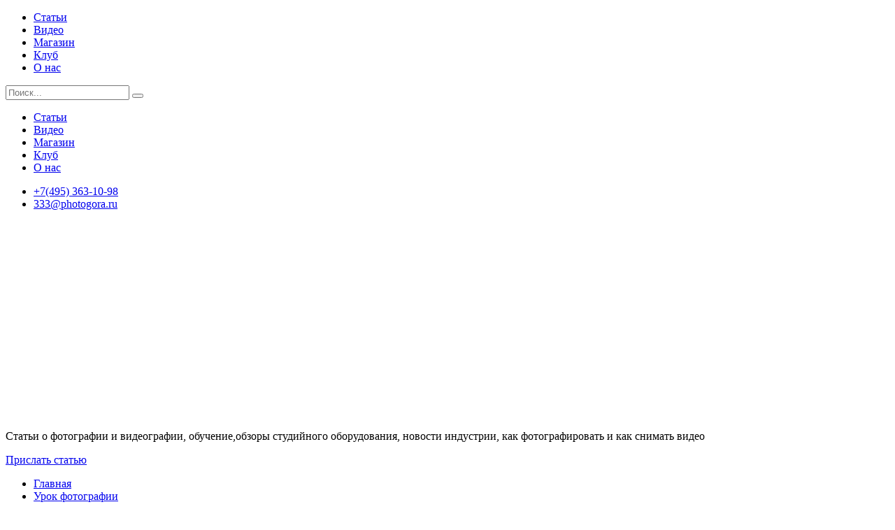

--- FILE ---
content_type: text/html; charset=UTF-8
request_url: https://fotogora.ru/sozdanie-belogo-chernogo-i-gradientnogo-fona-v-programme-foto/
body_size: 21709
content:
<!DOCTYPE html><html lang="ru-RU" prefix="og: http://ogp.me/ns# article: http://ogp.me/ns/article# fb: http://ogp.me/ns/fb#" ><head><title>Как сделать градиентный фон на фотографии</title><meta charset="UTF-8"><meta name="description" content="Как сделать градиентный фон на фотографии"/><meta name="keywords" content="фототехника, фотооборудование, съемка, фотофоны, градиент."/><meta name="og:title" content="Как сделать градиентный фон на фотографии"><meta name="og:description" content="фототехника, фотооборудование, съемка, фотофоны, градиент."><meta name="og:url" content="https://fotogora.ru/sozdanie-belogo-chernogo-i-gradientnogo-fona-v-programme-foto/"><meta name="og:site_name" content="Фотогора"><meta name="og:locale" content="ru_RU"><meta name="format-detection" content="telephone=no"><meta name="referrer" content="origin-when-crossorigin"><meta name="og:image" content="https://static.fotogora.ru/fotogora/images/posts/16/15017_image_preview.jpg?1677436350"><meta name="og:image:width" content="300"><meta name="og:image:height" content="300"><meta name="og:type" content="article"><meta name="article:section" content="Урок фотографии"><meta name="article:tag" content="фотооборудование"><meta name="article:tag" content="выбор фототехники"><meta name="article:tag" content="фотофон"><meta name="article:tag" content="аксессуары"><meta name="robots" content="index,follow"><link href="https://fotogora.ru/sozdanie-belogo-chernogo-i-gradientnogo-fona-v-programme-foto/" rel="canonical"><link rel="apple-touch-icon" sizes="180x180" href="/custom/fotogora/images/favicons/apple-touch-icon.png"><link rel="icon" type="image/png" sizes="32x32" href="/custom/fotogora/images/favicons/favicon-32x32.png"><link rel="icon" type="image/png" sizes="16x16" href="/custom/fotogora/images/favicons/favicon-16x16.png"><link rel="manifest" href="/custom/fotogora/images/favicons/site.webmanifest"><link rel="mask-icon" href="/custom/fotogora/images/favicons/safari-pinned-tab.svg" color="#5bbad5"><meta name="msapplication-TileColor" content="#da532c"><meta name="theme-color" content="#ffffff"><meta name="viewport" content="user-scalable=no, width=device-width, initial-scale=1.0, maximum-scale=1.0"><link href="/minify/1d7a68296c339b5c1c5778e4a223f33d6b821859.css" rel="stylesheet"><style>.gcolumn-right-flex {width:350px;}@media (max-width: 768px) {.gravex-main-wrapper-flex { flex-wrap:wrap;height: auto!important}.gcolumn-center-flex { flex: unset!important;width:100%!important}.gcolumn-right-flex {width:100%;}.gcolumn-right-flex { order: 2!important;}}</style><script src="/minify/4b45748b1712cdc96e5c2242df308a3044c857e1.js"></script> <script type="text/javascript">
let csrfToken = 'h5GX02bb-_lCUhfx7NXLs2Aa6mSJ8HIu7q8lPuElHu_m8Nu2Fbmiui0dJsKIhoPiVCmjJ8i7Rxm2wGd6lU98hA==';
let assetVersion = '6';
</script><style>
:root {
--bg-color-primary: #FF6760;
--bg-color-secondary: #f4f4f4;
--text-color: #1c1c1c;
--link-color: #0090ff;
--link-color-hover: #0090ff;
--button-color: transparent;
--button-color-hover: #0090ff;
--border-color-primary: #0090ff;
--border-color-secondary: #eeeeee;
--toastr-success-color: #0f395a;
--toastr-error-color: #BD362F;
}
</style><!--[if lt IE 9]><p class="browserupgrade">Вы используете устаревший <strong>устаревший</strong> браузер. Пожалуйста <a href="//outdatedbrowser.com/ru">обновите ваш браузер</a> чтобы просматривать сайт.</p><![endif]--><meta name="yandex-verification" content="8f33ca6474616ad3" /></head><body><div class="wrapper"><header class="header"><div class="header__top"><div class="header__container"><ul class="menu__list desktop" itemscope itemtype="https://schema.org/SiteNavigationElement"><li class="menu__item"><a href="/" itemprop="url">Статьи</a><meta itemprop="name" content="Статьи" /></li><li class="menu__item"><a href="/videos/" itemprop="url">Видео</a><meta itemprop="name" content="Видео" /></li><!--<li class="menu__item"><a href="/contents/">Содержание</a></li>--><li class="menu__item"><a href="https://photogora.ru/" itemprop="url" target="_blank">Магазин</a><meta itemprop="name" content="Магазин" /></li><li class="menu__item"><a href="https://foto.ru/" itemprop="url" target="_blank">Клуб</a><meta itemprop="name" content="Клуб" /></li><li class="menu__item"><a href="/about-us/" itemprop="url">О нас</a><meta itemprop="name" content="О нас" /></li></ul><div class="header__search"><form action="/search/" method="get"><input type="text" id="w0" class="field_search" name="term" placeholder="Поиск..."> <button class="icon-search" title="search" type="submit"></button></form></div><a href="javascript:void(0)" class="header__burger"><span></span></a><div class="header__mobile"><ul class="menu__list"><li class="menu__item"><a href="/">Статьи</a></li><li class="menu__item"><a href="/videos/">Видео</a></li><li class="menu__item"><a href="https://photogora.ru/">Магазин</a></li><li class="menu__item"><a href="https://foto.ru/">Клуб</a></li><li class="menu__item"><a href="/about-us/">О нас</a></li></ul><ul class="header__contacts footer__contacts"><!-- <li class="header__contact footer__contact"><a href="--><!--">Подписка на новости</a></li>--><li class="header__contact footer__contact"><a href="tel:+7(495) 363-10-98">+7(495) 363-10-98</a></li><li class="header__contact footer__contact"><a href="mailto:333@photogora.ru">333@photogora.ru</a></li></ul><div class="header__social-links"><a href="https://www.youtube.com/channel/UC277SqKzC_a2LHTuDgQxtJA" class="header__social-link icon-youtube" target="_blank" title="Youtube"></a> <a href="mailto:333@photogora.ru" class="header__social-link icon-email" target="_blank" title="Email"></a> <a href="http://vk.com/fotogora" class="header__social-link icon-vk" target="_blank" title="Vk"></a> <a href="https://vkvideo.ru/@fotogora" class="header__social-link icon-vk-video" target="_blank" title="Vk video"></a> <a href="https://t.me/+an_hBfRrRwUwZjAy" class="header__social-link icon-telegram" target="_blank" title="Telegram"></a> </div></div></div></div><div class="header__bottom header__container"><a href="/" class="header-logo" style=""><img class="lazy " src="data:image/svg+xml,%3Csvg%20xmlns='http://www.w3.org/2000/svg'%20viewBox='0%200%20214%2047'%3E%3C/svg%3E" data-src="/themes/fotogora/images/svg/logo.svg" alt="Логотип" title="Логотип" style="aspect-ratio:4.55"> </a><div class="header__separatorY"></div><div class="header__info"><p>Статьи о фотографии и видеографии, обучение,обзоры студийного оборудования, новости индустрии, как фотографировать и как снимать видео</p> </div><div class="header__social-links"><a href="https://www.youtube.com/channel/UC277SqKzC_a2LHTuDgQxtJA" class="header__social-link icon-youtube" target="_blank" title="Youtube"></a> <a href="mailto:333@photogora.ru" class="header__social-link icon-email" target="_blank" title="Email"></a> <a href="http://vk.com/fotogora" class="header__social-link icon-vk" target="_blank" title="Vk"></a> <a href="https://t.me/+an_hBfRrRwUwZjAy" class="header__social-link icon-telegram" target="_blank" title="Telegram"></a> </div><a href="/posts/send-draft/" class="send-draft-button" style="margin: 0">Прислать статью</a><!--<a href="javascript:void(0);" class="header__profile auth-modal-trigger">Вход | Регистрация</a>--><div class="header__separatorX"></div></div></header> <main class="main__container"><div class="gravex-main-wrapper-flex"><div class="gcolumn-center-flex "><div class="centre-content" ><ul class="breadcrumbs__wrapper" itemscope="" itemtype="https://schema.org/BreadcrumbList"><li itemprop="itemListElement" itemscope itemtype="https://schema.org/ListItem"class="breadcrumbs__item"><a href="/" itemprop="item"><span itemprop="name">Главная</span><meta itemprop="position" content="1" /></a></li><li itemprop="itemListElement" itemscope itemtype="https://schema.org/ListItem"class="breadcrumbs__item"><a href="/urok-fotografii/" itemprop="item"><span itemprop="name">Урок фотографии</span><meta itemprop="position" content="2" /></a></li><li itemprop="itemListElement" itemscope itemtype="https://schema.org/ListItem"class="breadcrumbs__item"><span itemprop="name">Как сделать градиентный фон на фотографии</span><meta itemprop="position" content="3" /></li></ul> <h1 class="article-title">Как сделать градиентный фон на фотографии</h1><div class="article__bottom-teaser"><time class="card__icon icon-calendar">15 апреля, 2022</time><span class="single-media__view gpost-views-count">1615</span><div class="header__separatorX"></div></div><div class="article__content"><p><a href="https://static.fotogora.ru/fotogora/wysiwyg/img/blog/or/2022/4/15/20806.jpg" title="" rel="nofollow"><img src="https://static.fotogora.ru/fotogora/wysiwyg/img/blog/big/2022/4/15/20806.jpg" alt="" width="800" height="420" class="pic_frame img_zoom" /></a></p><p>Создание равномерно освещенного фона может быть сложнее, чем можно подумать, но это навык, которым должен овладеть каждый фотограф. <span lang="en-US">C</span> правильным оборудованием и знаниями становится намного проще <span lang="ru-RU">сделать</span> чистый белый, черный или цветной градиентный фон при съемке без необходимости интенсивной очистки Photoshop в посте.</p><p>В этой статье мы расскажем о некоторых методах для достижения интересного освещения фона.</p><p>Когда дело доходит до освещения фона, требуется немного больше техники, чем просто повесить лист бумаги. Хотя конкретный тип выбора фона является личным предпочтением, всегда полезно знать, как создавать различные стили, чтобы вы всегда были готовы, если клиент запросит что-то конкретное.</p><p>Есть много коммерческих направлений (таких как электронная коммерция), которые требуют идеально белого фона, для печати изображения на бумаге или белых веб-сайтах с текстом. И наоборот, изображение, возможно, придется снимать на фоне сплошного черного по той же причине.</p><p>Ещё важные моменты. Правильно освещённые и выставленные фоны сэкономят много времени и усилий по ретуши. И м<span lang="ru-RU">енее</span> (или более) экспонированный фон с неравномерными бликами будет выглядеть плохо, независимо от предмета.</p><p><a href="https://static.fotogora.ru/fotogora/wysiwyg/img/blog/or/2022/4/15/20807.jpg" title="" rel="nofollow"><img src="https://static.fotogora.ru/fotogora/wysiwyg/img/blog/big/2022/4/15/20807.jpg" alt="" width="534" height="800" class="pic_frame img_zoom" style="display: block; margin-left: auto; margin-right: auto;" /></a></p><div><strong>Содержание</strong></div><div><strong></strong><br /></div><div id="ez-toc-container" dir="LTR"><ul><li><p><span class="underline">Создание сплошного белого фона</span></p></li><li><p><span style="text-decoration: underline;">Создание сплошного черного фона</span></p></li><li><p><span style="text-decoration: underline;">Создание градиентного фона</span></p><ul><li><p><span style="text-decoration: underline;">Цвет до черного</span></p></li><li><p><span style="text-decoration: underline;">Цвет к белому</span></p></li></ul></li></ul></div><div class="western"><strong>Создание сплошного белого фона</strong></div><div class="western"><br /></div><p>Создание сплошного белого фона, возможно, является одним из самых простых в этой статье, но многие фотографы могут не согласиться с этим. Есть несколько вещей, которые могут легко пойти не так при съемке белого фона - фон может быть переэкспонирован, недоэкспонирован, освещен слишком сильно и / или освещен неравномерно. Давайте рассмотрим каждый из них, рассмотрев изображения ниже.</p><p><a href="https://static.fotogora.ru/fotogora/wysiwyg/img/blog/or/2022/4/15/20808.jpg" title="" rel="nofollow"><img src="https://static.fotogora.ru/fotogora/wysiwyg/img/blog/big/2022/4/15/20808.jpg" alt="" width="800" height="533" class="pic_frame img_zoom" style="display: block; margin-left: auto; margin-right: auto;" /></a></p><p style="text-align: center;">Свет в неправильном положении. Увеличение мощности не изменит того факта, что фон неравномерный.</p><p><a href="https://static.fotogora.ru/fotogora/wysiwyg/img/blog/or/2022/4/15/20809.jpg" title="" rel="nofollow"><img src="https://static.fotogora.ru/fotogora/wysiwyg/img/blog/big/2022/4/15/20809.jpg" alt="" width="800" height="533" class="pic_frame img_zoom" style="display: block; margin-left: auto; margin-right: auto;" /></a></p><p style="text-align: center;">Переэкспонированное, неравномерное освещение.</p><p style="text-align: center;"><a href="https://static.fotogora.ru/fotogora/wysiwyg/img/blog/or/2022/4/15/20810.jpg" title="" rel="nofollow"><img src="https://static.fotogora.ru/fotogora/wysiwyg/img/blog/big/2022/4/15/20810.jpg" alt="" width="800" height="533" class="pic_frame img_zoom" /></a></p><p style="text-align: center;">Свет в неправильном положении. Увеличение мощности также не изменит того факта, что фон неравномерно освещён.</p><p style="text-align: center;"><a href="https://static.fotogora.ru/fotogora/wysiwyg/img/blog/or/2022/4/15/20811.jpg" title="" rel="nofollow"><img src="https://static.fotogora.ru/fotogora/wysiwyg/img/blog/big/2022/4/15/20811.jpg" alt="" width="800" height="533" class="pic_frame img_zoom" /></a></p><p style="text-align: center;">Переэкспонированные. Обратите внимание на потерю деталей в центре.</p><p style="text-align: center;"><a href="https://static.fotogora.ru/fotogora/wysiwyg/img/blog/or/2022/4/15/20812.jpg" title="" rel="nofollow"><img src="https://static.fotogora.ru/fotogora/wysiwyg/img/blog/big/2022/4/15/20812.jpg" alt="" width="800" height="533" class="pic_frame img_zoom" /></a></p><p style="text-align: center;">Настройка освещения фона с двумя подсветками.</p><p style="text-align: center;"><a href="https://static.fotogora.ru/fotogora/wysiwyg/img/blog/or/2022/4/15/20813.jpg" title="" rel="nofollow"><img src="https://static.fotogora.ru/fotogora/wysiwyg/img/blog/big/2022/4/15/20813.jpg" alt="" width="800" height="533" class="pic_frame img_zoom" /></a></p><p style="text-align: center;">Хороший белый фон.</p><p style="text-align: center;"><a href="https://static.fotogora.ru/fotogora/wysiwyg/img/blog/or/2022/4/15/20814.jpg" title="" rel="nofollow"><img src="https://static.fotogora.ru/fotogora/wysiwyg/img/blog/big/2022/4/15/20814.jpg" alt="" width="800" height="533" class="pic_frame img_zoom" /></a></p><p style="text-align: center;">Использование более крупных модификаторов делает свет мягче и ровнее.</p><p>Можно подумать, что идеально белый фон &mdash; это просто массивная переэкспонированная капля, поэтому инстинктивным движением можно просто залить его светом. Но если мы это сделаем, фон начнет действовать как источник света и сольётся с нашим общим изображением. Особенно, если фоновый свет действительно мощный, он может даже создать нежелательную засветку, которая значительно снизит общее качество изображения и детализацию.</p><p>Еще одна проблема, с которой можно столкнуться, - это переэкспонированный белый, превращающийся в неприятный пурпурный или нелестный зеленый, который появится, если он недоэкспонирован. Хотя это не большие проблемы в цифровой фотографии, поскольку это <em><span>может</span></em><em> </em>быть исправлено в посте, но это может быть серьезной проблемой при съемке на пленку (как просят некоторые клиенты) и все равно будет необходимость исправлять каждое изображение. Чтобы избежать этой проблемы, обязательно всегда устанавливайте мощность света от низкой к высокой и останавливайтесь там, где фон имеет правильный тон.</p><p>Кроме того, остерегайтесь неправильного позиционирования света. Ваша цель должна состоять в том, чтобы равномерно осветить весь фон, и это лучше всего делать с помощью большого источника света, такого как зонтик или софтбокс. Не забудьте выделить достаточно места между объектом и фоном, чтобы избежать пересвета. Обычно для этого вам понадобится не менее 1.2-1.5 м от фона.</p><p><a href="https://static.fotogora.ru/fotogora/wysiwyg/img/blog/or/2022/4/15/20815.jpg" title="" rel="nofollow"><img src="https://static.fotogora.ru/fotogora/wysiwyg/img/blog/big/2022/4/15/20815.jpg" alt="" width="764" height="800" class="pic_frame img_zoom" style="display: block; margin-left: auto; margin-right: auto;" /></a></p><div class="western"><strong>Создание сплошного черного фона</strong></div><div class="western"><br /></div><p>Фотографирование гладкого черного фона противоположно созданию сплошного белого. Это требует переключения с переэкспонирования на недоэкспонирование.&nbsp;</p><p><a href="https://static.fotogora.ru/fotogora/wysiwyg/img/blog/or/2022/4/15/20816.jpg" title="" rel="nofollow"><img src="https://static.fotogora.ru/fotogora/wysiwyg/img/blog/big/2022/4/15/20816.jpg" alt="" width="800" height="800" class="pic_frame img_zoom" style="display: block; margin-left: auto; margin-right: auto;" /></a></p><p>Это может быть не очевидно, но черный фон, на самом деле, может быть создан при съемке у белой стены. На портрете ниже мы используем белую стену для первого рисунка, чтобы проиллюстрировать, что это возможно практически в любом месте. Изображение было сделано с простой прямой вспышкой, которая не достигает нашей цели на черном фоне.</p><p>Чтобы создать сплошной черный фон, мы должны быть уверены, что свет не попадает ни на одну из близлежащих поверхностей и не отразится обратно в камеру (свету не надо попадать на задний план). Первая полезная для этого часть снаряжения &mdash; черная &laquo;флаг&raquo; или кусок черного пенополистирола (V-образная плоскость), чтобы заблокировать часть бликов.</p><p>Кроме того, в софтбокс были добавлены соты для создания мягкого света, а также для управления им, чтобы он попадал только на лицо субъекта. Добавление некоторого заполняющего света осветит тени, но это можно сделать таким образом, чтобы фон оставался недоэкспонированным. Лучший способ достичь этого - поместить отражатель или белый пенополистирол.</p><p><a href="https://static.fotogora.ru/fotogora/wysiwyg/img/blog/or/2022/4/15/20817.jpg" title="" rel="nofollow"><img src="https://static.fotogora.ru/fotogora/wysiwyg/img/blog/big/2022/4/15/20817.jpg" alt="" width="800" height="533" class="pic_frame img_zoom" style="display: block; margin-left: auto; margin-right: auto;" /></a></p><p style="text-align: center;">Прямая вспышка для отображения фона.</p><p style="text-align: center;"><a href="https://static.fotogora.ru/fotogora/wysiwyg/img/blog/or/2022/4/15/20818.jpg" title="" rel="nofollow"><img src="https://static.fotogora.ru/fotogora/wysiwyg/img/blog/big/2022/4/15/20818.jpg" alt="" width="800" height="533" class="pic_frame img_zoom" /></a></p><p style="text-align: center;">Сетка добавляется в софтбокс и настраивается таким образом, чтобы свет не падал на фон.</p><p><a href="https://static.fotogora.ru/fotogora/wysiwyg/img/blog/or/2022/4/15/20819.jpg" title="" rel="nofollow"><img src="https://static.fotogora.ru/fotogora/wysiwyg/img/blog/big/2022/4/15/20819.jpg" alt="" width="800" height="533" class="pic_frame img_zoom" style="display: block; margin-left: auto; margin-right: auto;" /></a></p><p style="text-align: center;">Добавлен рефлектор для наполнения света.</p><p style="text-align: center;"><a href="https://static.fotogora.ru/fotogora/wysiwyg/img/blog/or/2022/4/15/20820.jpg" title="" rel="nofollow"><img src="https://static.fotogora.ru/fotogora/wysiwyg/img/blog/big/2022/4/15/20820.jpg" alt="" width="800" height="533" class="pic_frame img_zoom" /></a></p><p style="text-align: center;">Более широкий обзор сцены.</p><p style="text-align: center;"><a href="https://static.fotogora.ru/fotogora/wysiwyg/img/blog/or/2022/4/15/20821.jpg" title="" rel="nofollow"><img src="https://static.fotogora.ru/fotogora/wysiwyg/img/blog/big/2022/4/15/20821.jpg" alt="" width="800" height="533" class="pic_frame img_zoom" /></a></p><p style="text-align: center;">Черный пенопластовый сердечник / флаги добавлены, чтобы помочь контролировать блики.</p><p>Конечно, более простым способом было бы использовать черный фон, но даже он может отражать некоторый свет, поэтому нам все равно нужно подходить умно к нашему освещению, чтобы это заработало как мы хотим. Освещение черного фона может быть более сложным, потому что свет удаляется, а не добавляется (не все фотографы знают, как сделать это хорошо). Полезными советами и инструментами для удаления света являются увеличение расстояния объекта до фона, использование сот для управления распространением света, флагов для блокировки бликов и черных плит из пенополистирола (V-Flats).</p><p>Всякий раз, когда вы фотографируете кого-то / что-то на сплошном черном фоне, использование сот - лучшее решение для начала. Это хорошая идея, чтобы убедиться, что свет от вспышки контролируется так, чтобы не было лишних бликов. Также использование снута&nbsp;уменьшает вероятность разлива света.</p><p>Общая цель состоит в том, чтобы дать хороший свет на предмет, но защитить фон от отражения света. В большой студии это можно сделать, просто переместив модель дальше от заднего плана. Но если большое пространство недоступно, контроль и контурирование света таким образом является единственным способом.</p><p style="text-align: center;"><a href="https://static.fotogora.ru/fotogora/wysiwyg/img/blog/or/2022/4/15/20822.jpg" title="" rel="nofollow"><img src="https://static.fotogora.ru/fotogora/wysiwyg/img/blog/big/2022/4/15/20822.jpg" alt="" width="533" height="800" class="pic_frame img_zoom" /></a></p><div class="western"><strong>Создание градиентного фона</strong></div><div class="western"><br /></div><p>Создание сбалансированного градиентного фона потребует хорошего знания <strong><span lang="ru-RU">закона обратных квадратов</span></strong>. Хотя это может ввести в некоторое заблуждение о том, что касается вычислений, концепция закона обратных квадратов актуальна для этой ситуации. Мы рассмотрим два случая создания градиентных фонов: где он градируется во тьму, и где он градируется в яркость.</p><p>Также возможно, чтобы два цвета сливались друг с другом, но это довольно просто выяснить, как только будет сформировано понимание цветовых градаций на черно-белый.</p><p><a href="https://static.fotogora.ru/fotogora/wysiwyg/img/blog/or/2022/4/15/20823.jpg" title="" rel="nofollow"><img src="https://static.fotogora.ru/fotogora/wysiwyg/img/blog/big/2022/4/15/20823.jpg" alt="" width="533" height="800" class="pic_frame img_zoom" style="display: block; margin-left: auto; margin-right: auto;" /></a></p><div class="western"><strong>Цвет до черного</strong></div><p><strong><a href="https://static.fotogora.ru/fotogora/wysiwyg/img/blog/or/2022/4/15/20824.jpg" title="" rel="nofollow"><img src="https://static.fotogora.ru/fotogora/wysiwyg/img/blog/big/2022/4/15/20824.jpg" alt="" width="800" height="533" class="pic_frame img_zoom" style="display: block; margin-left: auto; margin-right: auto;" /></a></strong></p><p style="text-align: center;">Свет слишком близко, градиент не ровный.</p><p><a href="https://static.fotogora.ru/fotogora/wysiwyg/img/blog/or/2022/4/15/20825.jpg" title="" rel="nofollow"><img src="https://static.fotogora.ru/fotogora/wysiwyg/img/blog/big/2022/4/15/20825.jpg" alt="" width="800" height="533" class="pic_frame img_zoom" style="display: block; margin-left: auto; margin-right: auto;" /></a></p><p style="text-align: center;">Свет слишком близкий и яркий.</p><p style="text-align: center;"><a href="https://static.fotogora.ru/fotogora/wysiwyg/img/blog/or/2022/4/15/20826.jpg" title="" rel="nofollow"><img src="https://static.fotogora.ru/fotogora/wysiwyg/img/blog/big/2022/4/15/20826.jpg" alt="" width="800" height="533" class="pic_frame img_zoom" /></a></p><p><a href="https://static.fotogora.ru/fotogora/wysiwyg/img/blog/or/2022/4/15/20825.jpg" title="" rel="nofollow"></a><br /></p><p style="text-align: center;">Странное пятно посередине влияет на качество градиента.</p><p style="text-align: center;"><a href="https://static.fotogora.ru/fotogora/wysiwyg/img/blog/or/2022/4/15/20827.jpg" title="" rel="nofollow"><img src="https://static.fotogora.ru/fotogora/wysiwyg/img/blog/big/2022/4/15/20827.jpg" alt="" width="800" height="533" class="pic_frame img_zoom" /></a></p><p style="text-align: center;">Недиффузированный жесткий отражатель. Хорошая драматическая цветовая градация.</p><p style="text-align: center;"><a href="https://static.fotogora.ru/fotogora/wysiwyg/img/blog/or/2022/4/15/20828.jpg" title="" rel="nofollow"><img src="https://static.fotogora.ru/fotogora/wysiwyg/img/blog/big/2022/4/15/20828.jpg" alt="" width="800" height="533" class="pic_frame img_zoom" /></a></p><p style="text-align: center;">Рассеянный жесткий отражатель. Плавная цветовая градация.</p><p>Градиент к черному &mdash; это просто когда яркий всплеск цвета становится темнее и плавно исчезает. Многие фотографы инстинктивно размещают свет прямо рядом со стеной и думают, что это создаст плавный результат, однако, когда источник света расположен слишком близко, вы увидите все несовершенства на заднем плане. Использование жесткого и неравномерного источника света не подходит для этого.</p><p>Что действительно работает, так это размещение жесткого отражателя, который делает источник света больше, а затем рассеивает его. В зависимости от типа градиента, который вы хотите, вы должны направить свой свет под углом, который лучше всего подходит для потребностей проекта. Например, если мне нужен чистый задний фон, переходящий в темно-синий цвет, я направлю свет вниз, чтобы не было разлива.</p><p>Но, если цель состоит в том, чтобы перейти от ярко-синего к более темному тону синего, просто направьте свет выше. Экспериментировать с этими позициями - это лучшее, что можно было б предложить здесь, так как у каждого фотографа (и клиента) будут разные предпочтения или потребности.</p><div class="western"><strong>Цвет к белому</strong></div><div class="western"><br /></div><p>Хотя это редко, бывают ситуации, когда клиенту нужен градиент фона для перехода от цвета к белому. Это может быть довольно трудно сделать, но это фантастический навык, которым можно обладать в своем багаже. Тем более, что некоторые клиенты предпочитают градиент, который исчезает в белом цвете, поскольку яркие изображения часто лучше, чем темные, когда дело доходит до брендинга.</p><p><a href="https://static.fotogora.ru/fotogora/wysiwyg/img/blog/or/2022/4/15/20829.jpg" title="" rel="nofollow"><img src="https://static.fotogora.ru/fotogora/wysiwyg/img/blog/big/2022/4/15/20829.jpg" alt="" width="800" height="533" class="pic_frame img_zoom" style="display: block; margin-left: auto; margin-right: auto;" /></a></p><p style="text-align: center;">Широкий вид цветного до белого градиентного фона с октобоксом для &laquo;белого&raquo; света.</p><p><a href="https://static.fotogora.ru/fotogora/wysiwyg/img/blog/or/2022/4/15/20830.jpg" title="" rel="nofollow"><img src="https://static.fotogora.ru/fotogora/wysiwyg/img/blog/big/2022/4/15/20830.jpg" alt="" width="800" height="533" class="pic_frame img_zoom" style="display: block; margin-left: auto; margin-right: auto;" /></a></p><p style="text-align: center;">Цветной гель размещен слишком близко к фону.</p><p><a href="https://static.fotogora.ru/fotogora/wysiwyg/img/blog/or/2022/4/15/20831.jpg" title="" rel="nofollow"><img src="https://static.fotogora.ru/fotogora/wysiwyg/img/blog/big/2022/4/15/20831.jpg" alt="" width="800" height="533" class="pic_frame img_zoom" style="display: block; margin-left: auto; margin-right: auto;" /></a></p><p style="text-align: center;">При правильном размещении цветного света. Конечный результат в градиенте цвета к белому.</p><p>Для того, чтобы создать градиент цвета в белый, необходимы две настройки градиента: белая и цветная. Гели (свет пропущенный через цветные гелевые фильтры) заполнят тень, создаваемую белым светом, поэтому лучше всего сначала расположить белый свет. Тогда что-то вроде октабокса с сотами обеспечит достаточную мягкость для создания равномерного градиента, в то время как соты обеспечат контроль распространения света.</p><p>Поместите свет довольно близко к стене, не забывая обращать внимание на принцип, лежащий в основе закона обратных квадратов, чтобы получить правильное количество падение света. Затем поместите цветной гель и просто отрегулируйте мощность так, чтобы он мягко смешался с белым.</p><p>Освоение этих настроек освещения поможет фотографам осветить практически любую ситуацию, которую может потребовать от них клиент или личный проект, и поможет сэкономить бесчисленные часы ретуши за компьютером, как постфактум.</p> </div><div class="article-youtube__wrapper"><h3 class="article-subtitle p-y-15">ВИДЕОКАНАЛ ФОТОГОРА
<div class="header__separatorX"></div></h3><div class="article-youtube__item p-y-15"><iframe src="https://vk.ru/video_ext.php?oid=-52030395&id=456239890" width="560" height="315" allow="autoplay; encrypted-media; fullscreen; picture-in-picture;" frameborder="0" allowfullscreen></iframe> </div></div><div class="article__bottom"><time class="card__icon icon-calendar">15 апреля, 2022</time><div class="article__socials"><a href="https://vk.ru/share.php?url=https%3A%2F%2Ffotogora.ru%2Fsozdanie-belogo-chernogo-i-gradientnogo-fona-v-programme-foto%2F" class="article__social-link icon-vk" target="_blank"></a> </div><div class="article__comments-view"><span class="single-media__view gpost-views-count" >1615</span></div></div><div class="article__tags p-y-15"><a href="/tags/fotooborudovanie" class="article__tag card__tag">фотооборудование</a><a href="/tags/vybor-fototehniki" class="article__tag card__tag">выбор фототехники</a><a href="/tags/fotofon" class="article__tag card__tag">фотофон</a><a href="/tags/aksessuary" class="article__tag card__tag">аксессуары</a></div><div class="article-card-2__items"><h3 class="article-subtitle p-y-15">Полезные статьи
<div class="header__separatorX"></div></h3><div class="article-card-2__item p-y-15"><div class="article-card-2__photo"><a href="/videourok-byuti-fotografiya-s-odnoy-nakamernoy-vspyshkoy-i-reflektorom/"><img class="lazy album-article__photo single-media__photo" src="data:image/svg+xml,%3Csvg%20xmlns='http://www.w3.org/2000/svg'%20viewBox='0%200%20800%20400'%3E%3C/svg%3E" data-src="https://static.fotogora.ru/fotogora/images/posts/14/13947_image_view.jpg?1677436177" alt="Видеоурок &amp;quot;Бьюти-фотография с одной накамерной вспышкой и рефлектором&amp;quot;" title="Видеоурок &amp;quot;Бьюти-фотография с одной накамерной вспышкой и рефлектором&amp;quot;" style="aspect-ratio:2"> </a></div><div class="article-card-2__right"><div class="article-card-2__content card__content"><a href="/videourok-byuti-fotografiya-s-odnoy-nakamernoy-vspyshkoy-i-reflektorom/" class="article-card-2__title card__title gravex-css-ellipses-3">Видеоурок &quot;Бьюти-фотография с одной накамерной вспышкой и рефлектором&quot;</a><div class="article-card-2__text card__text"><p><span>Вы узнаете о позировании, а также о том, как расположить вспышку и рефлектор, чтобы было наглядно видно, как должны вместе работать поза человека и свет, чтобы представить модель в наилучшем свете</span></p> </div><div class="article-card-2__tags card__tags"><a href="/tags/studio-photo" class="article-card-2__tag card__tag">студийная съемка</a><a href="/tags/portret" class="article-card-2__tag card__tag">портрет</a><a href="/tags/studio-lights" class="article-card-2__tag card__tag">студийный свет</a><a href="/tags/learn" class="article-card-2__tag card__tag">профессия фотограф обучение</a><a href="/tags/modelnaya-fotografiya" class="article-card-2__tag card__tag">модельная фотография</a></div></div><div class="article-card-2__bottom cart__bottom"><time class="card__icon icon-calendar">2 мая 2017 г.</time><span class="card__icon icon-view">174</span></div></div></div><div class="article-card-2__item p-y-15"><div class="article-card-2__photo"><a href="/videourok-dieta-dlya-fotografa/"><img class="lazy album-article__photo single-media__photo" src="data:image/svg+xml,%3Csvg%20xmlns='http://www.w3.org/2000/svg'%20viewBox='0%200%20800%20528'%3E%3C/svg%3E" data-src="https://static.fotogora.ru/fotogora/images/posts/14/13976_image_view.jpg?1677436182" alt="Видеоурок &amp;quot;DIETa для фотографов&amp;quot;" title="Видеоурок &amp;quot;DIETa для фотографов&amp;quot;" style="aspect-ratio:1.51"> </a></div><div class="article-card-2__right"><div class="article-card-2__content card__content"><a href="/videourok-dieta-dlya-fotografa/" class="article-card-2__title card__title gravex-css-ellipses-3">Видеоурок &quot;DIETa для фотографов&quot;</a><div class="article-card-2__text card__text"><p>Из чего состоит хороший снимок? Если говорить в целом, то из четырех ключевых элементов. Как эти вопросы решают профессиональные фотографы - смотрите в видеоуроке</p> </div><div class="article-card-2__tags card__tags"><a href="/tags/videouroki" class="article-card-2__tag card__tag">видеоуроки</a><a href="/tags/kak-fotografirovat" class="article-card-2__tag card__tag">как фотографировать</a></div></div><div class="article-card-2__bottom cart__bottom"><time class="card__icon icon-calendar">31 июля 2017 г.</time><span class="card__icon icon-view">11</span></div></div></div><div class="article-card-2__item p-y-15"><div class="article-card-2__photo"><a href="/besplatnyy-master-klass-v-gorode-dubna/"><img class="lazy album-article__photo single-media__photo" src="data:image/svg+xml,%3Csvg%20xmlns='http://www.w3.org/2000/svg'%20viewBox='0%200%20800%20800'%3E%3C/svg%3E" data-src="https://static.fotogora.ru/fotogora/images/posts/16/15106_image_view.jpg?1677436364" alt="Бесплатный мастер-класс в городе Дубна" title="Бесплатный мастер-класс в городе Дубна" style="aspect-ratio:1"> </a></div><div class="article-card-2__right"><div class="article-card-2__content card__content"><a href="/besplatnyy-master-klass-v-gorode-dubna/" class="article-card-2__title card__title gravex-css-ellipses-3">Бесплатный мастер-класс в городе Дубна</a><div class="article-card-2__text card__text"><p>Совместно с CPS Expo и при их поддержке "Фотогора" запускает цикл мастер-классов.</p> </div></div><div class="article-card-2__bottom cart__bottom"><time class="card__icon icon-calendar">9 сентября 2022 г.</time><span class="card__icon icon-view">39</span></div></div></div></div></div></div><div class="gcolumn-right-flex "><div class="sidebar-block"><h3 class="sidebar-block__title"><span class="sidebar-block__icon icon-recent-entries"></span>Свежие записи <div class="header__separatorX"></div></h3><a href="/pobediteli-ocean-art-2024-luchshie-kadry-podvodnogo-mira/" class="recent-entries__item article-card-2__item box-shadow"><img class="lazy album-article__photo single-media__photo" src="data:image/svg+xml,%3Csvg%20xmlns='http://www.w3.org/2000/svg'%20viewBox='0%200%20800%20420'%3E%3C/svg%3E" data-src="https://static.fotogora.ru/fotogora/images/posts/16/15615_image_view.jpg?1769245953" alt="Победители Ocean Art 2025: лучшие кадры подводного мира" title="Победители Ocean Art 2025: лучшие кадры подводного мира" style="aspect-ratio:1.9"> <div class="recent-entries__content"><div class="card__title gravex-css-ellipses-3">Победители Ocean Art 2025: лучшие кадры подводного мира</div><time class="card__icon icon-calendar">24 января 2026 г.</time></div></a><a href="/raw-ii-novaya-era-umnyh-kamer/" class="recent-entries__item article-card-2__item box-shadow"><img class="lazy album-article__photo single-media__photo" src="data:image/svg+xml,%3Csvg%20xmlns='http://www.w3.org/2000/svg'%20viewBox='0%200%20800%20533'%3E%3C/svg%3E" data-src="https://static.fotogora.ru/fotogora/images/posts/16/15614_image_view.png?1768988498" alt="RAW + ИИ = новая эра &amp;quot;умных&amp;quot; камер" title="RAW + ИИ = новая эра &amp;quot;умных&amp;quot; камер" style="aspect-ratio:1.5"> <div class="recent-entries__content"><div class="card__title gravex-css-ellipses-3">RAW + ИИ = новая эра &quot;умных&quot; камер</div><time class="card__icon icon-calendar">21 января 2026 г.</time></div></a><a href="/kolcevye-svetilniki-godox-litemons-lr15bi-i-lr30bi/" class="recent-entries__item article-card-2__item box-shadow"><img class="lazy album-article__photo single-media__photo" src="data:image/svg+xml,%3Csvg%20xmlns='http://www.w3.org/2000/svg'%20viewBox='0%200%20740%20416'%3E%3C/svg%3E" data-src="https://static.fotogora.ru/fotogora/images/posts/16/15613_image_view.jpg?1768811327" alt="Кольцевые светильники Godox Litemons LR15Bi и LR30Bi" title="Кольцевые светильники Godox Litemons LR15Bi и LR30Bi" style="aspect-ratio:1.77"> <div class="recent-entries__content"><div class="card__title gravex-css-ellipses-3">Кольцевые светильники Godox Litemons LR15Bi и LR30Bi</div><time class="card__icon icon-calendar">19 января 2026 г.</time></div></a><a href="/tfp-s-podvohom-teper-moshenniki-maskiruyutsya-pod-fotografov/" class="recent-entries__item article-card-2__item box-shadow"><img class="lazy album-article__photo single-media__photo" src="data:image/svg+xml,%3Csvg%20xmlns='http://www.w3.org/2000/svg'%20viewBox='0%200%20800%20533'%3E%3C/svg%3E" data-src="https://static.fotogora.ru/fotogora/images/posts/16/15612_image_view.png?1768569733" alt="TFP с подвохом: теперь мошенники маскируются под фотографов" title="TFP с подвохом: теперь мошенники маскируются под фотографов" style="aspect-ratio:1.5"> <div class="recent-entries__content"><div class="card__title gravex-css-ellipses-3">TFP с подвохом: теперь мошенники маскируются под фотографов</div><time class="card__icon icon-calendar">16 января 2026 г.</time></div></a><a href="/gonka-zumov-f2-nabiraet-oboroty-tamron-brosaet-vyzov-canon-i-son/" class="recent-entries__item article-card-2__item box-shadow"><img class="lazy album-article__photo single-media__photo" src="data:image/svg+xml,%3Csvg%20xmlns='http://www.w3.org/2000/svg'%20viewBox='0%200%20800%20800'%3E%3C/svg%3E" data-src="https://static.fotogora.ru/fotogora/images/posts/16/15611_image_view.jpg?1768478840" alt="Гонка зумов F/2 набирает обороты: Tamron бросает вызов Canon и Sony" title="Гонка зумов F/2 набирает обороты: Tamron бросает вызов Canon и Sony" style="aspect-ratio:1"> <div class="recent-entries__content"><div class="card__title gravex-css-ellipses-3">Гонка зумов F/2 набирает обороты: Tamron бросает вызов Canon и Sony</div><time class="card__icon icon-calendar">15 января 2026 г.</time></div></a></div><div class="sidebar-block"><h3 class="sidebar-block__title"><a href="/videos/"><span class="sidebar-block__icon icon-video"></span>
Видео <div class="header__separatorX"></div></a></h3><a href="/videos/imodzhen-kanningem-odna-iz-samyh-nezavisimo-talantlivyh-zhenshhi/" class="video-albums__item single-media__item box-shadow"><img class="lazy album-article__photo single-media__photo" src="data:image/svg+xml,%3Csvg%20xmlns='http://www.w3.org/2000/svg'%20viewBox='0%200%20352%20240'%3E%3C/svg%3E" data-src="https://sun9-55.userapi.com/c855124/v855124777/27d01/aI_-y81VtLw.jpg" alt="Имоджен Каннингем - одна из самых независимо талантливых женщин-фотографов США" title="Имоджен Каннингем - одна из самых независимо талантливых женщин-фотографов США" style="aspect-ratio:1.46"> <div class="album-article__top-item"><div class="single-media__title gravex-css-ellipses-3">Имоджен Каннингем - одна из самых независимо талантливых женщин-фотографов США</div><span class="single-media__view">602</span></div><span class="single-media__play"></span></a><a href="/videos/sekrety-akkumulyatora-canon-lp-e17-i-lp-e6nh-poddelki-kopii-pust/" class="video-albums__item single-media__item box-shadow"><img class="lazy album-article__photo single-media__photo" src="data:image/svg+xml,%3Csvg%20xmlns='http://www.w3.org/2000/svg'%20viewBox='0%200%20352%20240'%3E%3C/svg%3E" data-src="https://static.fotogora.ru/fotogora/images/videos/676_image_origin.jpg?1723790132" alt="Секреты аккумулятора Canon LP-E17 и LP-E6NH - подделки, копии, пустышки, повербанки и лайфхаки" title="Секреты аккумулятора Canon LP-E17 и LP-E6NH - подделки, копии, пустышки, повербанки и лайфхаки" style="aspect-ratio:1.46"> <div class="album-article__top-item"><div class="single-media__title gravex-css-ellipses-3">Секреты аккумулятора Canon LP-E17 и LP-E6NH - подделки, копии, пустышки, повербанки и лайфхаки</div><span class="single-media__view">383</span></div><span class="single-media__play"></span></a><a href="/videos/maharadzha/" class="video-albums__item single-media__item box-shadow"><img class="lazy album-article__photo single-media__photo" src="data:image/svg+xml,%3Csvg%20xmlns='http://www.w3.org/2000/svg'%20viewBox='0%200%20352%20240'%3E%3C/svg%3E" data-src="https://i.mycdn.me/getVideoPreview?id=9375757699716&idx=10&type=39&tkn=J5lawRG2HjCv4GPfhSHwZIKtuj0&fn=vid_u" alt="Махараджа" title="Махараджа" style="aspect-ratio:1.46"> <div class="album-article__top-item"><div class="single-media__title gravex-css-ellipses-3">Махараджа</div><span class="single-media__view">648</span></div><span class="single-media__play"></span></a></div><div class="sidebar-block"><a href="https://fotokvant.ru/?utm_source=fotogora"><img class="lazy album-article__photo single-media__photo box-shadow" src="data:image/svg+xml,%3Csvg%20xmlns='http://www.w3.org/2000/svg'%20viewBox='0%200%20262%20437'%3E%3C/svg%3E" data-src="https://static.fotogora.ru/fotogora/images/banners/4_image_origin.jpg?1668871218" alt="Фотоквант" title="Фотоквант" style="aspect-ratio:0.59"> </a></div><div class="sidebar-block"><h3 class="sidebar-block__title"><span class="sidebar-block__icon icon-video"></span>присоединяйся
<div class="header__separatorX"></div></h3><div class="vk-members__item box-shadow"><script type="text/javascript" src="//vk.ru/js/api/openapi.js?137"></script><!-- VK Widget --><div id="vk_groups"></div><script type="text/javascript">
VK.Widgets.Group("vk_groups", {mode: 0, color1: "FFFFFF", width: "310", height: "400",}, 52030395);
</script><style>
.wcommunity_wrap:before {
box-shadow: unset;
}
</style></div></div><div class="sidebar-block sale-block__wrapper"><h3 class="sidebar-block__title"><a href="https://photogora.ru/sales/" target="_blank"><span class="sidebar-block__icon icon-video"></span>распродажа магазина
<div class="header__separatorX"></div></a></h3><div class="sale-block__item box-shadow"><a href="https://photogora.ru/video/videokamery/avmatrix-ptz1271-20x-ndi-videokamera-s-v/?utm_source=fotogora&utm_campaign=fotogora_sale_product" target="_blank"><img class="lazy sale-block__photo" src="data:image/svg+xml,%3Csvg%20xmlns='http://www.w3.org/2000/svg'%20viewBox='0%200%20200%20200'%3E%3C/svg%3E" data-src="https://static.photogora.ru/photogora/images/items/19/51735_18354_origin.jpg" alt="AVMATRIX PTZ1271-20X-NDI видеокамера с выходом SDI/HDMI" title="AVMATRIX PTZ1271-20X-NDI видеокамера с выходом SDI/HDMI" style="aspect-ratio:1"> </a><div class="sale-block__label"><span class="sale-block__triangle"></span><span class="sale-block__discount">-15%</span></div><a href="https://photogora.ru/video/videokamery/avmatrix-ptz1271-20x-ndi-videokamera-s-v/?utm_source=fotogora&utm_campaign=fotogora_sale_product" target="_blank"><div class="sale-block__title gravex-css-ellipses-3">AVMATRIX PTZ1271-20X-NDI видеокамера с выходом SDI/HDMI</div></a><span class="sale-block_sale-cost">171890.00 Р</span><span class="sale-block_new-cost">146100.00 Р</span><!--<a href="https://photogora.ru/video/videokamery/avmatrix-ptz1271-20x-ndi-videokamera-s-v/" target="_blank" class="sale-block__button">Подробнее</a>--></div><div class="sale-block__item box-shadow"><a href="https://photogora.ru/cameraflash/nakamernye-vspyshki-dlya-canon/godox-ving-v860iiic-ttl-nakamernaya-vspy/?utm_source=fotogora&utm_campaign=fotogora_sale_product" target="_blank"><img class="lazy sale-block__photo" src="data:image/svg+xml,%3Csvg%20xmlns='http://www.w3.org/2000/svg'%20viewBox='0%200%20200%20200'%3E%3C/svg%3E" data-src="https://static.photogora.ru/photogora/images/items/19/53766_18927_origin.jpg" alt="Godox Ving V860IIIC TTL накамерная вспышка для Canon" title="Godox Ving V860IIIC TTL накамерная вспышка для Canon" style="aspect-ratio:1"> </a><div class="sale-block__label"><span class="sale-block__triangle"></span><span class="sale-block__discount">-20%</span></div><a href="https://photogora.ru/cameraflash/nakamernye-vspyshki-dlya-canon/godox-ving-v860iiic-ttl-nakamernaya-vspy/?utm_source=fotogora&utm_campaign=fotogora_sale_product" target="_blank"><div class="sale-block__title gravex-css-ellipses-3">Godox Ving V860IIIC TTL накамерная вспышка для Canon</div></a><span class="sale-block_sale-cost">25590.00 Р</span><span class="sale-block_new-cost">20470.00 Р</span><!--<a href="https://photogora.ru/cameraflash/nakamernye-vspyshki-dlya-canon/godox-ving-v860iiic-ttl-nakamernaya-vspy/" target="_blank" class="sale-block__button">Подробнее</a>--></div><div class="sale-block__item box-shadow"><a href="https://photogora.ru/holder/lightboom/falcon-eyes-mbh-600-kronshteyn-potolochn/?utm_source=fotogora&utm_campaign=fotogora_sale_product" target="_blank"><img class="lazy sale-block__photo" src="data:image/svg+xml,%3Csvg%20xmlns='http://www.w3.org/2000/svg'%20viewBox='0%200%20200%20200'%3E%3C/svg%3E" data-src="https://static.photogora.ru/photogora/images/items/10/18449_9702_origin.jpg" alt="Falcon Eyes MBH-600 кронштейн потолочный" title="Falcon Eyes MBH-600 кронштейн потолочный" style="aspect-ratio:1"> </a><div class="sale-block__label"><span class="sale-block__triangle"></span><span class="sale-block__discount">-15%</span></div><a href="https://photogora.ru/holder/lightboom/falcon-eyes-mbh-600-kronshteyn-potolochn/?utm_source=fotogora&utm_campaign=fotogora_sale_product" target="_blank"><div class="sale-block__title gravex-css-ellipses-3">Falcon Eyes MBH-600 кронштейн потолочный</div></a><span class="sale-block_sale-cost">2590.00 Р</span><span class="sale-block_new-cost">2200.00 Р</span><!--<a href="https://photogora.ru/holder/lightboom/falcon-eyes-mbh-600-kronshteyn-potolochn/" target="_blank" class="sale-block__button">Подробнее</a>--></div><div class="sale-block__item box-shadow"><a href="https://photogora.ru/kofr/shockproof-case/offroad-ort-m796746-keys-transportirovochnyy-military-obem-243-litrov-79kh67kh46-sm/?utm_source=fotogora&utm_campaign=fotogora_sale_product" target="_blank"><img class="lazy sale-block__photo" src="data:image/svg+xml,%3Csvg%20xmlns='http://www.w3.org/2000/svg'%20viewBox='0%200%20200%20200'%3E%3C/svg%3E" data-src="https://static.photogora.ru/photogora/images/items/9/13326_8248_origin.jpg" alt="OffRoad ORT-M796746 кейс транспортировочный Military объем 243 литров 79х67х46 см" title="OffRoad ORT-M796746 кейс транспортировочный Military объем 243 литров 79х67х46 см" style="aspect-ratio:1"> </a><div class="sale-block__label"><span class="sale-block__triangle"></span><span class="sale-block__discount">-15%</span></div><a href="https://photogora.ru/kofr/shockproof-case/offroad-ort-m796746-keys-transportirovochnyy-military-obem-243-litrov-79kh67kh46-sm/?utm_source=fotogora&utm_campaign=fotogora_sale_product" target="_blank"><div class="sale-block__title gravex-css-ellipses-3">OffRoad ORT-M796746 кейс транспортировочный Military объем 243 литров 79х67х46 см</div></a><span class="sale-block_sale-cost">45200.00 Р</span><span class="sale-block_new-cost">38420.00 Р</span><!--<a href="https://photogora.ru/kofr/shockproof-case/offroad-ort-m796746-keys-transportirovochnyy-military-obem-243-litrov-79kh67kh46-sm/" target="_blank" class="sale-block__button">Подробнее</a>--></div><div class="sale-block__item box-shadow"><a href="https://photogora.ru/light/ledlight/falcon-eyes-tl-20rgb-osvetitel-svetodiod/?utm_source=fotogora&utm_campaign=fotogora_sale_product" target="_blank"><img class="lazy sale-block__photo" src="data:image/svg+xml,%3Csvg%20xmlns='http://www.w3.org/2000/svg'%20viewBox='0%200%20200%20200'%3E%3C/svg%3E" data-src="https://static.photogora.ru/photogora/images/items/21/59165_20455_origin.jpg" alt="Falcon Eyes TL-20RGB осветитель светодиодный" title="Falcon Eyes TL-20RGB осветитель светодиодный" style="aspect-ratio:1"> </a><div class="sale-block__label"><span class="sale-block__triangle"></span><span class="sale-block__discount">-15%</span></div><a href="https://photogora.ru/light/ledlight/falcon-eyes-tl-20rgb-osvetitel-svetodiod/?utm_source=fotogora&utm_campaign=fotogora_sale_product" target="_blank"><div class="sale-block__title gravex-css-ellipses-3">Falcon Eyes TL-20RGB осветитель светодиодный</div></a><span class="sale-block_sale-cost">3890.00 Р</span><span class="sale-block_new-cost">3300.00 Р</span><!--<a href="https://photogora.ru/light/ledlight/falcon-eyes-tl-20rgb-osvetitel-svetodiod/" target="_blank" class="sale-block__button">Подробнее</a>--></div><a href="https://photogora.ru/sales/" target="_blank" class="sale-block__view-all">Смотреть все</a></div><style>
.archive-block__more {
display: block;
margin: 0 auto;
width: 180px;
}
</style><div class="sidebar-block"><h3 class="sidebar-block__title"><span class="sidebar-block__icon icon-video"></span>архив
<div class="header__separatorX"></div></h3><div class="archive-block__content box-shadow"><div class="archive-block__item "><a href="javascript:void(0)" class="archive-block__year sidebar-block__icon icon-calendar">2026</a><div class="archive-block__months" style="display:none;"><a href="/date/2026-01/" class="archive-block__month icon-month">2026-01</a></div></div><div class="archive-block__item "><a href="javascript:void(0)" class="archive-block__year sidebar-block__icon icon-calendar">2025</a><div class="archive-block__months" style="display:none;"><a href="/date/2025-12/" class="archive-block__month icon-month">2025-12</a><a href="/date/2025-11/" class="archive-block__month icon-month">2025-11</a><a href="/date/2025-10/" class="archive-block__month icon-month">2025-10</a><a href="/date/2025-09/" class="archive-block__month icon-month">2025-09</a><a href="/date/2025-08/" class="archive-block__month icon-month">2025-08</a><a href="/date/2025-07/" class="archive-block__month icon-month">2025-07</a><a href="/date/2025-06/" class="archive-block__month icon-month">2025-06</a><a href="/date/2025-05/" class="archive-block__month icon-month">2025-05</a><a href="/date/2025-04/" class="archive-block__month icon-month">2025-04</a><a href="/date/2025-03/" class="archive-block__month icon-month">2025-03</a><a href="/date/2025-02/" class="archive-block__month icon-month">2025-02</a><a href="/date/2025-01/" class="archive-block__month icon-month">2025-01</a></div></div><div class="archive-block__item "><a href="javascript:void(0)" class="archive-block__year sidebar-block__icon icon-calendar">2024</a><div class="archive-block__months" style="display:none;"><a href="/date/2024-12/" class="archive-block__month icon-month">2024-12</a><a href="/date/2024-11/" class="archive-block__month icon-month">2024-11</a><a href="/date/2024-10/" class="archive-block__month icon-month">2024-10</a><a href="/date/2024-09/" class="archive-block__month icon-month">2024-09</a><a href="/date/2024-08/" class="archive-block__month icon-month">2024-08</a><a href="/date/2024-07/" class="archive-block__month icon-month">2024-07</a><a href="/date/2024-06/" class="archive-block__month icon-month">2024-06</a><a href="/date/2024-05/" class="archive-block__month icon-month">2024-05</a><a href="/date/2024-04/" class="archive-block__month icon-month">2024-04</a><a href="/date/2024-03/" class="archive-block__month icon-month">2024-03</a><a href="/date/2024-02/" class="archive-block__month icon-month">2024-02</a><a href="/date/2024-01/" class="archive-block__month icon-month">2024-01</a></div></div><div class="archive-block__item "><a href="javascript:void(0)" class="archive-block__year sidebar-block__icon icon-calendar">2023</a><div class="archive-block__months" style="display:none;"><a href="/date/2023-12/" class="archive-block__month icon-month">2023-12</a><a href="/date/2023-11/" class="archive-block__month icon-month">2023-11</a><a href="/date/2023-10/" class="archive-block__month icon-month">2023-10</a><a href="/date/2023-09/" class="archive-block__month icon-month">2023-09</a><a href="/date/2023-08/" class="archive-block__month icon-month">2023-08</a><a href="/date/2023-07/" class="archive-block__month icon-month">2023-07</a><a href="/date/2023-06/" class="archive-block__month icon-month">2023-06</a><a href="/date/2023-05/" class="archive-block__month icon-month">2023-05</a><a href="/date/2023-04/" class="archive-block__month icon-month">2023-04</a><a href="/date/2023-03/" class="archive-block__month icon-month">2023-03</a><a href="/date/2023-02/" class="archive-block__month icon-month">2023-02</a><a href="/date/2023-01/" class="archive-block__month icon-month">2023-01</a></div></div><div class="archive-block__item "><a href="javascript:void(0)" class="archive-block__year sidebar-block__icon icon-calendar">2022</a><div class="archive-block__months" style="display:none;"><a href="/date/2022-12/" class="archive-block__month icon-month">2022-12</a><a href="/date/2022-11/" class="archive-block__month icon-month">2022-11</a><a href="/date/2022-10/" class="archive-block__month icon-month">2022-10</a><a href="/date/2022-09/" class="archive-block__month icon-month">2022-09</a><a href="/date/2022-08/" class="archive-block__month icon-month">2022-08</a><a href="/date/2022-07/" class="archive-block__month icon-month">2022-07</a><a href="/date/2022-06/" class="archive-block__month icon-month">2022-06</a><a href="/date/2022-05/" class="archive-block__month icon-month">2022-05</a><a href="/date/2022-04/" class="archive-block__month icon-month">2022-04</a><a href="/date/2022-03/" class="archive-block__month icon-month">2022-03</a><a href="/date/2022-02/" class="archive-block__month icon-month">2022-02</a><a href="/date/2022-01/" class="archive-block__month icon-month">2022-01</a></div></div><div class="archive-block__item no-display"><a href="javascript:void(0)" class="archive-block__year sidebar-block__icon icon-calendar">2021</a><div class="archive-block__months" style="display:none;"><a href="/date/2021-12/" class="archive-block__month icon-month">2021-12</a><a href="/date/2021-11/" class="archive-block__month icon-month">2021-11</a><a href="/date/2021-10/" class="archive-block__month icon-month">2021-10</a><a href="/date/2021-09/" class="archive-block__month icon-month">2021-09</a><a href="/date/2021-08/" class="archive-block__month icon-month">2021-08</a><a href="/date/2021-07/" class="archive-block__month icon-month">2021-07</a><a href="/date/2021-06/" class="archive-block__month icon-month">2021-06</a><a href="/date/2021-05/" class="archive-block__month icon-month">2021-05</a><a href="/date/2021-04/" class="archive-block__month icon-month">2021-04</a><a href="/date/2021-03/" class="archive-block__month icon-month">2021-03</a><a href="/date/2021-02/" class="archive-block__month icon-month">2021-02</a><a href="/date/2021-01/" class="archive-block__month icon-month">2021-01</a></div></div><div class="archive-block__item no-display"><a href="javascript:void(0)" class="archive-block__year sidebar-block__icon icon-calendar">2020</a><div class="archive-block__months" style="display:none;"><a href="/date/2020-12/" class="archive-block__month icon-month">2020-12</a><a href="/date/2020-11/" class="archive-block__month icon-month">2020-11</a><a href="/date/2020-10/" class="archive-block__month icon-month">2020-10</a><a href="/date/2020-09/" class="archive-block__month icon-month">2020-09</a><a href="/date/2020-08/" class="archive-block__month icon-month">2020-08</a><a href="/date/2020-07/" class="archive-block__month icon-month">2020-07</a><a href="/date/2020-06/" class="archive-block__month icon-month">2020-06</a><a href="/date/2020-05/" class="archive-block__month icon-month">2020-05</a><a href="/date/2020-04/" class="archive-block__month icon-month">2020-04</a><a href="/date/2020-03/" class="archive-block__month icon-month">2020-03</a><a href="/date/2020-02/" class="archive-block__month icon-month">2020-02</a><a href="/date/2020-01/" class="archive-block__month icon-month">2020-01</a></div></div><div class="archive-block__item no-display"><a href="javascript:void(0)" class="archive-block__year sidebar-block__icon icon-calendar">2019</a><div class="archive-block__months" style="display:none;"><a href="/date/2019-12/" class="archive-block__month icon-month">2019-12</a><a href="/date/2019-11/" class="archive-block__month icon-month">2019-11</a><a href="/date/2019-10/" class="archive-block__month icon-month">2019-10</a><a href="/date/2019-09/" class="archive-block__month icon-month">2019-09</a><a href="/date/2019-08/" class="archive-block__month icon-month">2019-08</a><a href="/date/2019-07/" class="archive-block__month icon-month">2019-07</a><a href="/date/2019-06/" class="archive-block__month icon-month">2019-06</a><a href="/date/2019-05/" class="archive-block__month icon-month">2019-05</a><a href="/date/2019-04/" class="archive-block__month icon-month">2019-04</a><a href="/date/2019-03/" class="archive-block__month icon-month">2019-03</a><a href="/date/2019-02/" class="archive-block__month icon-month">2019-02</a><a href="/date/2019-01/" class="archive-block__month icon-month">2019-01</a></div></div><div class="archive-block__item no-display"><a href="javascript:void(0)" class="archive-block__year sidebar-block__icon icon-calendar">2018</a><div class="archive-block__months" style="display:none;"><a href="/date/2018-12/" class="archive-block__month icon-month">2018-12</a><a href="/date/2018-11/" class="archive-block__month icon-month">2018-11</a><a href="/date/2018-10/" class="archive-block__month icon-month">2018-10</a><a href="/date/2018-09/" class="archive-block__month icon-month">2018-09</a><a href="/date/2018-08/" class="archive-block__month icon-month">2018-08</a><a href="/date/2018-07/" class="archive-block__month icon-month">2018-07</a><a href="/date/2018-06/" class="archive-block__month icon-month">2018-06</a><a href="/date/2018-05/" class="archive-block__month icon-month">2018-05</a><a href="/date/2018-04/" class="archive-block__month icon-month">2018-04</a><a href="/date/2018-03/" class="archive-block__month icon-month">2018-03</a><a href="/date/2018-02/" class="archive-block__month icon-month">2018-02</a><a href="/date/2018-01/" class="archive-block__month icon-month">2018-01</a></div></div><div class="archive-block__item no-display"><a href="javascript:void(0)" class="archive-block__year sidebar-block__icon icon-calendar">2017</a><div class="archive-block__months" style="display:none;"><a href="/date/2017-12/" class="archive-block__month icon-month">2017-12</a><a href="/date/2017-11/" class="archive-block__month icon-month">2017-11</a><a href="/date/2017-10/" class="archive-block__month icon-month">2017-10</a><a href="/date/2017-09/" class="archive-block__month icon-month">2017-09</a><a href="/date/2017-08/" class="archive-block__month icon-month">2017-08</a><a href="/date/2017-07/" class="archive-block__month icon-month">2017-07</a><a href="/date/2017-06/" class="archive-block__month icon-month">2017-06</a><a href="/date/2017-05/" class="archive-block__month icon-month">2017-05</a><a href="/date/2017-04/" class="archive-block__month icon-month">2017-04</a><a href="/date/2017-03/" class="archive-block__month icon-month">2017-03</a><a href="/date/2017-02/" class="archive-block__month icon-month">2017-02</a><a href="/date/2017-01/" class="archive-block__month icon-month">2017-01</a></div></div><div class="archive-block__item no-display"><a href="javascript:void(0)" class="archive-block__year sidebar-block__icon icon-calendar">2016</a><div class="archive-block__months" style="display:none;"><a href="/date/2016-12/" class="archive-block__month icon-month">2016-12</a><a href="/date/2016-11/" class="archive-block__month icon-month">2016-11</a><a href="/date/2016-10/" class="archive-block__month icon-month">2016-10</a><a href="/date/2016-09/" class="archive-block__month icon-month">2016-09</a><a href="/date/2016-08/" class="archive-block__month icon-month">2016-08</a><a href="/date/2016-07/" class="archive-block__month icon-month">2016-07</a><a href="/date/2016-06/" class="archive-block__month icon-month">2016-06</a><a href="/date/2016-05/" class="archive-block__month icon-month">2016-05</a><a href="/date/2016-04/" class="archive-block__month icon-month">2016-04</a><a href="/date/2016-03/" class="archive-block__month icon-month">2016-03</a><a href="/date/2016-02/" class="archive-block__month icon-month">2016-02</a><a href="/date/2016-01/" class="archive-block__month icon-month">2016-01</a></div></div><div class="archive-block__item no-display"><a href="javascript:void(0)" class="archive-block__year sidebar-block__icon icon-calendar">2015</a><div class="archive-block__months" style="display:none;"><a href="/date/2015-12/" class="archive-block__month icon-month">2015-12</a><a href="/date/2015-11/" class="archive-block__month icon-month">2015-11</a><a href="/date/2015-10/" class="archive-block__month icon-month">2015-10</a><a href="/date/2015-09/" class="archive-block__month icon-month">2015-09</a><a href="/date/2015-08/" class="archive-block__month icon-month">2015-08</a><a href="/date/2015-07/" class="archive-block__month icon-month">2015-07</a><a href="/date/2015-06/" class="archive-block__month icon-month">2015-06</a><a href="/date/2015-05/" class="archive-block__month icon-month">2015-05</a><a href="/date/2015-04/" class="archive-block__month icon-month">2015-04</a><a href="/date/2015-03/" class="archive-block__month icon-month">2015-03</a><a href="/date/2015-02/" class="archive-block__month icon-month">2015-02</a><a href="/date/2015-01/" class="archive-block__month icon-month">2015-01</a></div></div><div class="archive-block__item no-display"><a href="javascript:void(0)" class="archive-block__year sidebar-block__icon icon-calendar">2014</a><div class="archive-block__months" style="display:none;"><a href="/date/2014-12/" class="archive-block__month icon-month">2014-12</a><a href="/date/2014-11/" class="archive-block__month icon-month">2014-11</a><a href="/date/2014-10/" class="archive-block__month icon-month">2014-10</a><a href="/date/2014-09/" class="archive-block__month icon-month">2014-09</a><a href="/date/2014-08/" class="archive-block__month icon-month">2014-08</a><a href="/date/2014-07/" class="archive-block__month icon-month">2014-07</a><a href="/date/2014-06/" class="archive-block__month icon-month">2014-06</a><a href="/date/2014-05/" class="archive-block__month icon-month">2014-05</a><a href="/date/2014-04/" class="archive-block__month icon-month">2014-04</a><a href="/date/2014-03/" class="archive-block__month icon-month">2014-03</a><a href="/date/2014-02/" class="archive-block__month icon-month">2014-02</a><a href="/date/2014-01/" class="archive-block__month icon-month">2014-01</a></div></div><div class="archive-block__item no-display"><a href="javascript:void(0)" class="archive-block__year sidebar-block__icon icon-calendar">2013</a><div class="archive-block__months" style="display:none;"><a href="/date/2013-12/" class="archive-block__month icon-month">2013-12</a><a href="/date/2013-11/" class="archive-block__month icon-month">2013-11</a><a href="/date/2013-10/" class="archive-block__month icon-month">2013-10</a><a href="/date/2013-09/" class="archive-block__month icon-month">2013-09</a><a href="/date/2013-08/" class="archive-block__month icon-month">2013-08</a><a href="/date/2013-07/" class="archive-block__month icon-month">2013-07</a><a href="/date/2013-06/" class="archive-block__month icon-month">2013-06</a><a href="/date/2013-05/" class="archive-block__month icon-month">2013-05</a></div></div><a href="javascript:void(0)" class="sale-block__view-all archive-block__more">Показать еще</a></div></div><style>
.no-display {
display: none;
}
.tags-block__more {
display: block;
margin: 0 auto;
width: 180px;
}
</style><div class="sidebar-block tags-block"><h3 class="sidebar-block__title"><span class="sidebar-block__icon icon-video"></span>тэги
<div class="header__separatorX"></div></h3><div class="tags-block__items"><a href="/tags/reflector/"
class="card__tag f-s-14 " style="">
светоотражатель </a><a href="/tags/synchronization/"
class="card__tag f-s-14 " style="">
синхронизация </a><a href="/tags/children/"
class="card__tag f-s-14 " style="">
дети </a><a href="/tags/video/"
class="card__tag f-s-16 " style="">
видео </a><a href="/tags/studio-photo/"
class="card__tag f-s-16 " style="">
студийная съемка </a><a href="/tags/photographers/"
class="card__tag f-s-14 " style="">
фотографы </a><a href="/tags/modern-photographer/"
class="card__tag f-s-16 " style="">
современники </a><a href="/tags/softreflektor/"
class="card__tag f-s-14 " style="">
софтрефлектор </a><a href="/tags/novelty/"
class="card__tag f-s-16 " style="">
новинка </a><a href="/tags/photo-humor/"
class="card__tag f-s-14 " style="">
фотоюмор </a><a href="/tags/subject-survey/"
class="card__tag f-s-14 " style="">
предметная съемка </a><a href="/tags/shooting-for-catalogs/"
class="card__tag f-s-14 " style="">
съемка для каталогов </a><a href="/tags/pulsed-light/"
class="card__tag f-s-14 " style="">
импульсный свет </a><a href="/tags/reportage/"
class="card__tag f-s-14 " style="">
фоторепортаж </a><a href="/tags/photobusiness/"
class="card__tag f-s-14 " style="">
фотобизнес </a><a href="/tags/classic-photographer/"
class="card__tag f-s-16 " style="">
классики </a><a href="/tags/system-installation-backgrounds/"
class="card__tag f-s-14 " style="">
система установки фонов </a><a href="/tags/landscape/"
class="card__tag f-s-14 " style="">
пейзаж </a><a href="/tags/interview/"
class="card__tag f-s-14 " style="">
интервью </a><a href="/tags/steadicam/"
class="card__tag f-s-14 " style="">
стабилизация изображения </a><a href="/tags/photo-animals/"
class="card__tag f-s-14 " style="">
съемка животных </a><a href="/tags/macro-photo/"
class="card__tag f-s-14 " style="">
макросъемка </a><a href="/tags/ideas/"
class="card__tag f-s-16 " style="">
идеи </a><a href="/tags/portret/"
class="card__tag .f-s-18 " style="">
портрет </a><a href="/tags/tips/"
class="card__tag f-s-16 " style="">
фотография для начинающих </a><a href="/tags/softbox/"
class="card__tag f-s-14 " style="">
софтбокс </a><a href="/tags/light-scheme/"
class="card__tag f-s-14 " style="">
схемы света </a><a href="/tags/theory/"
class="card__tag .f-s-18 " style="">
теория </a><a href="/tags/exposure/"
class="card__tag f-s-14 " style="">
экспозиция </a><a href="/tags/studio-lights/"
class="card__tag f-s-14 " style="">
студийный свет </a><a href="/tags/constant-light/"
class="card__tag f-s-14 " style="">
постоянный свет </a><a href="/tags/dslr-video/"
class="card__tag f-s-14 no-display " style="">
DSLR-видео </a><a href="/tags/brands/"
class="card__tag f-s-14 no-display " style="">
бренды </a><a href="/tags/nude/"
class="card__tag f-s-14 no-display " style="">
ню </a><a href="/tags/led/"
class="card__tag f-s-14 no-display " style="">
LED </a><a href="/tags/fotouroki/"
class="card__tag f-s-16 no-display " style="">
фотоуроки </a><a href="/tags/psychology-pictures/"
class="card__tag f-s-14 no-display " style="">
психология фотографии </a><a href="/tags/equipment-reviews/"
class="card__tag f-s-16 no-display " style="">
обзор фототехники </a><a href="/tags/anons/"
class="card__tag f-s-14 no-display " style="">
анонс </a><a href="/tags/learn/"
class="card__tag f-s-14 no-display " style="">
профессия фотограф обучение </a><a href="/tags/love-story/"
class="card__tag f-s-14 no-display " style="">
love story </a><a href="/tags/svadebnaya-fotosemka/"
class="card__tag f-s-14 no-display " style="">
свадебная фотосъемка </a><a href="/tags/videouroki/"
class="card__tag f-s-16 no-display " style="">
видеоуроки </a><a href="/tags/uroki-videografii/"
class="card__tag f-s-14 no-display " style="">
уроки видеографии </a><a href="/tags/reklamnaya-fotografiya/"
class="card__tag f-s-14 no-display " style="">
рекламная фотография </a><a href="/tags/selfi/"
class="card__tag f-s-14 no-display " style="">
селфи </a><a href="/tags/pravo/"
class="card__tag f-s-14 no-display " style="">
право </a><a href="/tags/podvodnaya-semka/"
class="card__tag f-s-14 no-display " style="">
подводная съемка </a><a href="/tags/semejnaya-fotografiya/"
class="card__tag f-s-14 no-display " style="">
семейная фотография </a><a href="/tags/iso/"
class="card__tag f-s-14 no-display " style="">
ISO </a><a href="/tags/studii/"
class="card__tag f-s-14 no-display " style="">
студии </a><a href="/tags/studiya/"
class="card__tag f-s-14 no-display " style="">
студия </a><a href="/tags/%D0%B8%D1%81%D1%82%D0%BE%D1%80%D0%B8%D1%8F-%D1%84%D0%BE%D1%82%D0%BE%D0%B3%D1%80%D0%B0%D1%84%D0%B8%D0%B8/"
class="card__tag f-s-14 no-display " style="">
история фотографии </a><a href="/tags/tajmlaps/"
class="card__tag f-s-14 no-display " style="">
таймлапс </a><a href="/tags/interernaya-fotografiya/"
class="card__tag f-s-14 no-display " style="">
интерьерная фотография </a><a href="/tags/fotooborudovanie/"
class="card__tag f-s-14 no-display " style="">
фотооборудование </a><a href="/tags/estestvennyj-svet/"
class="card__tag f-s-14 no-display " style="">
естественный свет </a><a href="/tags/vyderzhka/"
class="card__tag f-s-14 no-display " style="">
выдержка </a><a href="/tags/shtativ/"
class="card__tag f-s-14 no-display " style="">
штатив </a><a href="/tags/vybor-fototehniki/"
class="card__tag f-s-14 no-display " style="">
выбор фототехники </a><a href="/tags/kompoziciya/"
class="card__tag f-s-14 no-display " style="">
композиция </a><a href="/tags/fotoboks/"
class="card__tag f-s-14 no-display " style="">
фотобокс </a><a href="/tags/natyurmort/"
class="card__tag f-s-14 no-display " style="">
натюрморт </a><a href="/tags/fotofon/"
class="card__tag f-s-14 no-display " style="">
фотофон </a><a href="/tags/landshaftnyj-pejzazh/"
class="card__tag f-s-14 no-display " style="">
ландшафтный пейзаж </a><a href="/tags/portfolio/"
class="card__tag f-s-14 no-display " style="">
портфолио </a><a href="/tags/modelnaya-fotografiya/"
class="card__tag f-s-14 no-display " style="">
модельная фотография </a><a href="/tags/fotostudiya/"
class="card__tag f-s-14 no-display " style="">
фотостудия </a><a href="/tags/fotomodeli/"
class="card__tag f-s-14 no-display " style="">
фотомодели </a><a href="/tags/sportivnaya-fotografiya/"
class="card__tag f-s-14 no-display " style="">
спортивная фотография </a><a href="/tags/hdr/"
class="card__tag f-s-14 no-display " style="">
HDR </a><a href="/tags/obektivy/"
class="card__tag f-s-16 no-display " style="">
объективы </a><a href="/tags/hromakej/"
class="card__tag f-s-14 no-display " style="">
хромакей </a><a href="/tags/3d-fotografiya/"
class="card__tag f-s-14 no-display " style="">
3d-фотография </a><a href="/tags/arhitekturnaya-fotografiya/"
class="card__tag f-s-14 no-display " style="">
архитектурная фотография </a><a href="/tags/reportazhnaya-fotografiya/"
class="card__tag f-s-14 no-display " style="">
репортажная фотография </a><a href="/tags/kak-fotografirovat/"
class="card__tag .f-s-18 no-display " style="">
как фотографировать </a><a href="/tags/puteshestviya/"
class="card__tag f-s-14 no-display " style="">
путешествия </a><a href="/tags/vstrechi/"
class="card__tag f-s-14 no-display " style="">
встречи </a><a href="/tags/fotografirovanie-zhivotnyh/"
class="card__tag f-s-14 no-display " style="">
фотографирование животных </a><a href="/tags/diafragma/"
class="card__tag f-s-14 no-display " style="">
диафрагма </a><a href="/tags/zhanrovaya-fotografiya/"
class="card__tag f-s-14 no-display " style="">
жанровая фотография </a><a href="/tags/aberacii/"
class="card__tag f-s-14 no-display " style="">
аберации </a><a href="/tags/optika/"
class="card__tag f-s-14 no-display " style="">
оптика </a><a href="/tags/top-fotografij/"
class="card__tag f-s-14 no-display " style="">
топ фотографий </a><a href="/tags/astrofoto/"
class="card__tag f-s-14 no-display " style="">
астрофото </a><a href="/tags/semka-edy/"
class="card__tag f-s-14 no-display " style="">
съемка еды </a><a href="/tags/plenochnaya-fotografiya/"
class="card__tag f-s-14 no-display " style="">
пленочная фотография </a><a href="/tags/boke/"
class="card__tag f-s-14 no-display " style="">
боке </a><a href="/tags/grip/"
class="card__tag f-s-14 no-display " style="">
ГРИП </a><a href="/tags/fotovystavka/"
class="card__tag f-s-14 no-display " style="">
фотовыставка </a><a href="/tags/avtorskoe-pravo/"
class="card__tag f-s-14 no-display " style="">
авторское право </a><a href="/tags/fotokritika/"
class="card__tag f-s-14 no-display " style="">
фотокритика </a><a href="/tags/fotokonkurs/"
class="card__tag f-s-14 no-display " style="">
фотоконкурс </a><a href="/tags/strit-foto/"
class="card__tag f-s-14 no-display " style="">
стрит-фото </a><a href="/tags/ulichnaya-fotografiya/"
class="card__tag f-s-14 no-display " style="">
уличная фотография </a><a href="/tags/master-klass/"
class="card__tag f-s-14 no-display " style="">
мастер-класс </a><a href="/tags/lajfhaki/"
class="card__tag f-s-14 no-display " style="">
лайфхаки </a><a href="/tags/pticy/"
class="card__tag f-s-14 no-display " style="">
птицы </a><a href="/tags/novosti-fotoindustrii/"
class="card__tag f-s-14 no-display " style="">
новости фотоиндустрии </a><a href="/tags/feshn/"
class="card__tag f-s-14 no-display " style="">
фэшн </a><a href="/tags/vspyshki/"
class="card__tag f-s-14 no-display " style="">
вспышки </a><a href="/tags/fleshmetr/"
class="card__tag f-s-14 no-display " style="">
флэшметр </a><a href="/tags/pozirovanie/"
class="card__tag f-s-14 no-display " style="">
позирование </a><a href="/tags/postobrabotka/"
class="card__tag f-s-14 no-display " style="">
постобработка </a><a href="/tags/cherno-beloe/"
class="card__tag f-s-14 no-display " style="">
черно-белое </a><a href="/tags/gelevye-filtry/"
class="card__tag f-s-14 no-display " style="">
гелевые фильтры </a><a href="/tags/panorama/"
class="card__tag f-s-14 no-display " style="">
панорама </a><a href="/tags/dron/"
class="card__tag f-s-14 no-display " style="">
дрон </a><a href="/tags/kak-snimat-video/"
class="card__tag f-s-14 no-display " style="">
как снимать видео </a><a href="/tags/semka-smartfonom/"
class="card__tag f-s-14 no-display " style="">
съемка смартфоном </a><a href="/tags/stil/"
class="card__tag f-s-14 no-display " style="">
стиль </a><a href="/tags/kreativ/"
class="card__tag f-s-14 no-display " style="">
креатив </a><a href="/tags/stokovaya-fotografiya/"
class="card__tag f-s-14 no-display " style="">
стоковая фотография </a><a href="/tags/obrabotka-fotografii/"
class="card__tag f-s-14 no-display " style="">
обработка фотографии </a><a href="/tags/retro/"
class="card__tag f-s-14 no-display " style="">
ретро </a><a href="/tags/infrakrasnaya-fotografiya/"
class="card__tag f-s-14 no-display " style="">
инфракрасная фотография </a><a href="/tags/biblioteka/"
class="card__tag f-s-14 no-display " style="">
библиотека </a><a href="/tags/fotoproekt/"
class="card__tag f-s-14 no-display " style="">
фотопроект </a><a href="/tags/fotoshkola2/"
class="card__tag f-s-14 no-display " style="">
фотошкола2 </a><a href="/tags/fud-fotografiya/"
class="card__tag f-s-14 no-display " style="">
фуд-фотография </a><a href="/tags/cvet/"
class="card__tag f-s-14 no-display " style="">
цвет </a><a href="/tags/obrabotka-video/"
class="card__tag f-s-14 no-display " style="">
обработка видео </a><a href="/tags/ekipirovka-fotografa/"
class="card__tag f-s-14 no-display " style="">
экипировка фотографа </a><a href="/tags/nasadki/"
class="card__tag f-s-14 no-display " style="">
насадки </a><a href="/tags/soty/"
class="card__tag f-s-14 no-display " style="">
соты </a><a href="/tags/aksessuary/"
class="card__tag f-s-14 no-display " style="">
аксессуары </a><a href="/tags/priroda/"
class="card__tag f-s-14 no-display " style="">
природа </a><a href="/tags/metod/"
class="card__tag f-s-14 no-display " style="">
метод </a><a href="/tags/cianotip/"
class="card__tag f-s-14 no-display " style="">
цианотип </a><a href="/tags/istoriya/"
class="card__tag f-s-14 no-display " style="">
история </a><a href="/tags/kosmos/"
class="card__tag f-s-14 no-display " style="">
космос </a><a href="/tags/fotografiya/"
class="card__tag f-s-14 no-display " style="">
фотография </a><a href="/tags/perspektiva/"
class="card__tag f-s-14 no-display " style="">
перспектива </a><a href="/tags/eda/"
class="card__tag f-s-14 no-display " style="">
еда </a><a href="/tags/tehnika/"
class="card__tag f-s-14 no-display " style="">
техника </a><a href="/tags/kadr/"
class="card__tag f-s-14 no-display " style="">
кадр </a><a href="/tags/epohi/"
class="card__tag f-s-14 no-display " style="">
эпохи </a><a href="/tags/cifrovaya-fotografiya/"
class="card__tag f-s-14 no-display " style="">
цифровая фотография </a><a href="/tags/sovety/"
class="card__tag f-s-14 no-display " style="">
советы </a><a href="/tags/semka/"
class="card__tag f-s-14 no-display " style="">
съемка </a><a href="/tags/solnce/"
class="card__tag f-s-14 no-display " style="">
солнце </a><a href="/tags/izluchenie/"
class="card__tag f-s-14 no-display " style="">
излучение </a><a href="/tags/pobediteli/"
class="card__tag f-s-14 no-display " style="">
победители </a><a href="/tags/zadnij-fon/"
class="card__tag f-s-14 no-display " style="">
задний фон </a><a href="/tags/razmytie/"
class="card__tag f-s-14 no-display " style="">
размытие </a><a href="/tags/pravilo/"
class="card__tag f-s-14 no-display " style="">
правило </a><a href="/tags/treugolnik/"
class="card__tag f-s-14 no-display " style="">
треугольник </a><a href="/tags/nebo/"
class="card__tag f-s-14 no-display " style="">
небо </a><a href="/tags/mlechnyj-put/"
class="card__tag f-s-14 no-display " style="">
млечный путь </a><a href="/tags/lichnosti/"
class="card__tag f-s-14 no-display " style="">
личности </a><a href="/tags/razvitie/"
class="card__tag f-s-14 no-display " style="">
развитие </a><a href="/tags/napravlerniya-v-fotografii/"
class="card__tag f-s-14 no-display " style="">
направлерния в фотографии </a><a href="/tags/teni/"
class="card__tag f-s-14 no-display " style="">
тени </a><a href="/tags/poluten/"
class="card__tag f-s-14 no-display " style="">
полутень </a><a href="/tags/osvetiteli/"
class="card__tag f-s-14 no-display " style="">
осветители </a><a href="/tags/azy-fotografii/"
class="card__tag f-s-14 no-display " style="">
азы фотографии </a><a href="/tags/svet/"
class="card__tag f-s-14 no-display " style="">
свет </a><a href="/tags/nauka/"
class="card__tag f-s-14 no-display " style="">
наука </a><a href="/tags/analogovaya-pechat/"
class="card__tag f-s-14 no-display " style="">
аналоговая печать </a><a href="/tags/plenka/"
class="card__tag f-s-14 no-display " style="">
пленка </a><a href="/tags/napravlenie/"
class="card__tag f-s-14 no-display " style="">
направление </a><a href="/tags/medvedi/"
class="card__tag f-s-14 no-display " style="">
медведи </a><a href="/tags/shirokougolnaya/"
class="card__tag f-s-14 no-display " style="">
широкоугольная </a><a href="/tags/golova/"
class="card__tag f-s-14 no-display " style="">
голова </a><a href="/tags/oborudovanie/"
class="card__tag f-s-14 no-display " style="">
оборудование </a><a href="/tags/fon/"
class="card__tag f-s-14 no-display " style="">
фон </a><a href="/tags/zolotoj-chas/"
class="card__tag f-s-14 no-display " style="">
золотой час </a><a href="/tags/klimat/"
class="card__tag f-s-14 no-display " style="">
климат </a><a href="/tags/beremennost/"
class="card__tag f-s-14 no-display " style="">
беременность </a><a href="/tags/gornye-fotografii/"
class="card__tag f-s-14 no-display " style="">
горные фотографии </a><a href="/tags/konkurs/"
class="card__tag f-s-14 no-display " style="">
конкурс </a><a href="/tags/fotospyshka/"
class="card__tag f-s-14 no-display " style="">
фотоспышка </a><a href="/tags/vspyshka/"
class="card__tag f-s-14 no-display " style="">
вспышка </a><a href="/tags/novost/"
class="card__tag f-s-14 no-display " style="">
новость </a><a href="/tags/sofremennye-fotografy/"
class="card__tag f-s-14 no-display " style="">
софременные фотографы </a><a href="/tags/kamera/"
class="card__tag f-s-14 no-display " style="">
камера </a><a href="/tags/podborka-fotografij/"
class="card__tag f-s-14 no-display " style="">
подборка фотографий </a><a href="/tags/phottix/"
class="card__tag f-s-14 no-display " style="">
Phottix </a><a href="/tags/svetoformiruyushhie-nasadki/"
class="card__tag f-s-14 no-display " style="">
светоформирующие насадки </a></div><a href="javascript:void(0)" class="sale-block__view-all tags-block__more">Показать еще</a></div><script></script></div></div></main><footer class="footer"><div class="footer__container"><ul class="footer__contacts"><!-- <li class="footer__contact"><a href="--><!--">Подписка на новости</a></li>--><li class="footer__contact"><a href="tel:+7(495) 363-10-98">+7(495) 363-10-98</a></li><li class="footer__contact"><a href="mailto:333@photogora.ru">333@photogora.ru</a></li></ul><ul class="footer__menu"><li><a href="/">Статьи</a></li><li><a href="/contents/">Содержание</a></li><li><a href="/videos/">Видео</a></li><li><a href="https://photogora.ru/" target="_blank">Магазин</a></li><li><a href="https://foto.ru/" target="_blank">Клуб</a></li><li><a href="/about-us/">О нас</a></li></ul><div class="footer__end"><div class="footer__social-links"><div class="header__social-links"><a href="http://vk.com/fotogora" class="footer__social-link header__social-link icon-vk" target="_blank" title="Vk"></a> <a href="https://vkvideo.ru/@fotogora" class="footer__social-link header__social-link icon-vk-video" target="_blank" title="Vk video"></a> <a href="https://www.youtube.com/channel/UC277SqKzC_a2LHTuDgQxtJA" class="footer__social-link header__social-link icon-youtube" target="_blank" title="Youtube"></a> <a href="mailto:333@photogora.ru" class="footer__social-link header__social-link icon-email" target="_blank" title="Email"></a><!-- --><!--<a href="--><!--" class="footer__social-link icon-twitter" target="_blank" title="Twitter"></a>--> <a href="https://t.me/+an_hBfRrRwUwZjAy" class="footer__social-link header__social-link icon-telegram" target="_blank" title="Telegram"></a> </div></div><span>© 2013-2026 Фотогора. Все права защищены.</span><span class="gravex-link span-link" data-href="https://gravex.ru" data-target="_blank">Разработка сайтов: веб-студия Gravex.ru</span></div></div></footer></div><div class="gravex-modal gravex-modal-overlay" id="auth_modal"><div class="gravex-modal__wrapper"><span class="gravex-modal-close"></span><div class="gravex-modal__header"><div class="gravex-modal-header-title">Войти</div></div><div class="gravex-modal__body "><form id="w1" class="signup-form" action="/login/" method="post"><input type="hidden" name="_csrf" value="h5GX02bb-_lCUhfx7NXLs2Aa6mSJ8HIu7q8lPuElHu_m8Nu2Fbmiui0dJsKIhoPiVCmjJ8i7Rxm2wGd6lU98hA=="><div class="login-form__body signup-form__body"><h3 class="signup-form__title form-group">Зарегистрированные пользователи</h3><div class="signup-form__text form-group">Если у вас есть аккаунт, пожалуйста, войдите.</div><div class="form-group field-loginform-returnurl"><div class="help-block"></div><input type="hidden" id="loginform-returnurl" class="input signup-form__input" name="LoginForm[returnUrl]" value="/sozdanie-belogo-chernogo-i-gradientnogo-fona-v-programme-foto/"></div> <div class="form-group field-loginform-email required"><label class="m-bottom-5" for="loginform-email">Email</label><div class="help-block"></div><input type="email" id="loginform-email" class="input signup-form__input form-control" name="LoginForm[email]" value="" aria-required="true"></div> <div class="form-group field-loginform-password required"><label class="m-bottom-5" for="loginform-password">Пароль</label><div class="help-block"></div><input type="password" id="loginform-password" class="input signup-form__input form-control" name="LoginForm[password]" value="" aria-required="true"></div> <div class="gravex-modal__footer"><div class="login-form__go-over"><div class="m-y-5"><a style="color: #CF3C35" href="/signup/">Нет аккаунта? &nbsp; </a></div><div class="m-y-5"><a style="color: #CF3C35" href="/reset/">Забыли пароль?</a></div></div><button class="button sale-block__button">Войти</button></div></div></form> </div></div></div><span itemscope itemtype="https://schema.org/Organization"><span itemprop="logo" itemscope itemtype="https://schema.org/ImageObject"><meta itemprop="thumbnail" content="/custom/fotogora/images/logo.png"><meta itemprop="width" content="100"><meta itemprop="height" content="89"></span><meta itemprop="name" content="Фотогора"><meta itemprop="telephone" content="+7(495) 363-10-98"><meta itemprop="address" content="107023, Москва, ул. Электрозаводская, д. 21"></span><!-- Rating@Mail.ru counter --><script type="text/javascript">
var _tmr = window._tmr || (window._tmr = []);
_tmr.push({id: "2414972", type: "pageView", start: (new Date()).getTime()});
(function (d, w, id) {
if (d.getElementById(id)) return;
var ts = d.createElement("script"); ts.type = "text/javascript"; ts.async = true; ts.id = id;
ts.src = (d.location.protocol == "https:" ? "https:" : "http:") + "//top-fwz1.mail.ru/js/code.js";
var f = function () {var s = d.getElementsByTagName("script")[0]; s.parentNode.insertBefore(ts, s);};
if (w.opera == "[object Opera]") { d.addEventListener("DOMContentLoaded", f, false); } else { f(); }
})(document, window, "topmailru-code");
</script><noscript><div style="position:absolute;left:-10000px;"><img src="//top-fwz1.mail.ru/counter?id=2414972;js=na" style="border:0;" height="1" width="1" alt="Рейтинг@Mail.ru" /></div></noscript><!-- //Rating@Mail.ru counter --><!-- google-analytics --><script>
(function(i,s,o,g,r,a,m){i['GoogleAnalyticsObject']=r;i[r]=i[r]||function(){
(i[r].q=i[r].q||[]).push(arguments)},i[r].l=1*new Date();a=s.createElement(o),
m=s.getElementsByTagName(o)[0];a.async=1;a.src=g;m.parentNode.insertBefore(a,m)
})(window,document,'script','https://www.google-analytics.com/analytics.js','ga');
ga('create', 'UA-47144115-2', 'auto');
ga('send', 'pageview');
</script><!-- Yandex.Metrika counter --><script type="text/javascript"> (function (d, w, c) { (w[c] = w[c] || []).push(function() { try { w.yaCounter21539851 = new Ya.Metrika({ id:21539851, clickmap:true, trackLinks:true, accurateTrackBounce:true, webvisor:true, trackHash:true, ut:"noindex" }); } catch(e) { } }); var n = d.getElementsByTagName("script")[0], s = d.createElement("script"), f = function () { n.parentNode.insertBefore(s, n); }; s.type = "text/javascript"; s.async = true; s.src = "https://mc.yandex.ru/metrika/watch.js"; if (w.opera == "[object Opera]") { d.addEventListener("DOMContentLoaded", f, false); } else { f(); } })(document, window, "yandex_metrika_callbacks"); </script> <noscript><div><img src="https://mc.yandex.ru/watch/21539851?ut=noindex" style="position:absolute; left:-9999px;" alt="" /></div></noscript><!-- /Yandex.Metrika counter --> <!--
<script src="//cdn.callibri.ru/callibri.js" type="text/javascript" charset="utf-8"></script>
--><script type="application/ld+json">{
"@context": "https://schema.org/",
"@type": "Article",
"name": "Как сделать градиентный фон на фотографии",
"description": "Создание равномерно освещенного фона может быть сложнее, чем можно подумать, но это навык, которым должен овладеть каждый фотограф. В этой статье мы расскажем о некоторых методах для достижения интересного освещения фона.",
"image": "https://static.fotogora.ru/fotogora/images/posts/16/15017_image_preview.jpg?1677436350",
"datePublished": "2022-04-15 13:36:37",
"dateModified": "2023-02-26 21:59:12",
"articleSection": "Урок фотографии"
}</script><script src="/minify/3d3c82ccf323032d7cb14f3b0a93e8b338d03ff4.js"></script><script>jQuery(function ($) {
App.shouldAddTrailingSlashInUrls = true;
$( document ).ready(function() {
$.post('/posts/ajax-views-increment/', { postId: 15017, '_csrf': csrfToken}, function(data) {
$('.gpost-views-count').html(data.viewsCount)
});
});
jQuery('.archive-block__more').on('click', function(e) {
e.preventDefault();
var button = jQuery(this);
var hiddenItems = jQuery('.archive-block__item.no-display');
if (hiddenItems.length > 0) {
hiddenItems.removeClass('no-display');
button.text('Скрыть');
} else {
var allItems = jQuery('.archive-block__item');
allItems.slice(5).addClass('no-display');
button.text('Показать еще');
}
});
jQuery('.tags-block__more').on('click', function (e) {
e.preventDefault();
if ($('.card__tag').hasClass('display')) {
let cardTagDisplay = $('.card__tag.display');
cardTagDisplay.removeClass('display').addClass('no-display');
$(this).text('Показать еще');
return false;
}
if ($('.card__tag').hasClass('no-display')) {
let cardTagNoDisplay = $('.card__tag.no-display');
cardTagNoDisplay.removeClass('no-display').addClass('display');
$(this).text('Скрыть');
return false;
}
});
jQuery('.post-gallery__more-but').on('click', function (e) {
e.preventDefault();
if ($('.post-gallery__image').hasClass('display')) {
let galleryImageDisplay = $('.post-gallery__image.display');
galleryImageDisplay.removeClass('display').addClass('no-display');
$(this).text('Показать еще');
return false;
}
if ($('.post-gallery__image').hasClass('no-display')) {
let galleryImageNoDisplay = $('.post-gallery__image.no-display');
galleryImageNoDisplay.removeClass('no-display').addClass('display');
$(this).text('Скрыть');
return false;
}
}); $('.post-gallery__wrapper').lightGallery({
selector: '.post-gallery__image',
});
$(document).on('click', '.article__content a', function(event) {
if ($(this).attr('href').indexOf('.jpg')!=-1 || $(this).attr('href').indexOf('.jpeg')!=-1 || $(this).attr('href').indexOf('.png')!=-1 || $(this).attr('href').indexOf('.gif')!=-1) {
event.preventDefault();
event.stopPropagation();
return false;
}
});
GcmsApp.init(false);
if (App != undefined) { App.init(false); }
function initFormw0() {
$('#w0').devbridgeAutocomplete({minChars:2,preventBadQueries:'',width:'auto',maxHeight:'unset',serviceUrl:'/search/autocomplete-blog',paramName:'term',onSelect:function (suggestion) {
location.href = suggestion.url;
},formatResult:function (suggestion, currentValue) {
return '<a href="' + suggestion.url + '" class="search-popup__item">' +
'<img src="' + suggestion.image + '" alt="' + suggestion.title + '">' +
'<div class="search-popup__content">' +
'<span class="search-popup__title gravex-css-ellipses-1">' + suggestion.title + '</span>' +
'</div>' +
'</a>';
}});
}
$(window).on('resize', function () {
initFormw0();
});
initFormw0();
jQuery('#w1').yiiActiveForm([{"id":"loginform-email","name":"email","container":".field-loginform-email","input":"#loginform-email","validate":function (attribute, value, messages, deferred, $form) {yii.validation.required(value, messages, {"message":"Необходимо заполнить «Email»."});yii.validation.email(value, messages, {"pattern":/^[a-zA-Z0-9!#$%&'*+\/=?^_`{|}~-]+(?:\.[a-zA-Z0-9!#$%&'*+\/=?^_`{|}~-]+)*@(?:[a-zA-Z0-9](?:[a-zA-Z0-9-]*[a-zA-Z0-9])?\.)+[a-zA-Z0-9](?:[a-zA-Z0-9-]*[a-zA-Z0-9])?$/,"fullPattern":/^[^@]*<[a-zA-Z0-9!#$%&'*+\/=?^_`{|}~-]+(?:\.[a-zA-Z0-9!#$%&'*+\/=?^_`{|}~-]+)*@(?:[a-zA-Z0-9](?:[a-zA-Z0-9-]*[a-zA-Z0-9])?\.)+[a-zA-Z0-9](?:[a-zA-Z0-9-]*[a-zA-Z0-9])?>$/,"allowName":false,"message":"Некорректный Email. Возможно допущена ошибка","enableIDN":false,"skipOnEmpty":1});}},{"id":"loginform-password","name":"password","container":".field-loginform-password","input":"#loginform-password","validate":function (attribute, value, messages, deferred, $form) {yii.validation.required(value, messages, {"message":"Необходимо заполнить «Пароль»."});}}], []);
});</script></body></html>